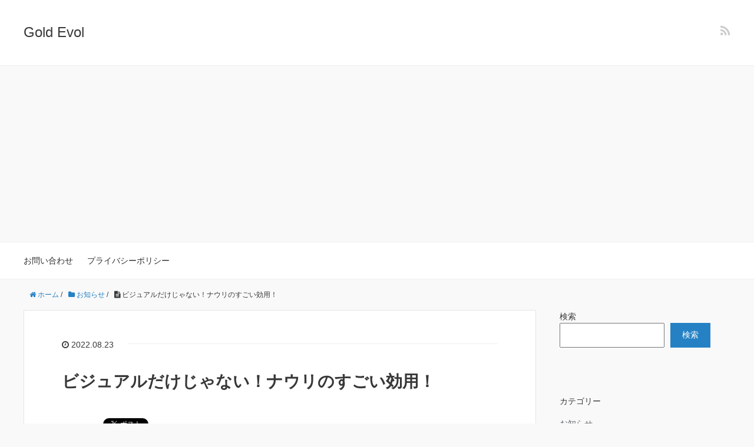

--- FILE ---
content_type: text/html; charset=utf-8
request_url: https://accounts.google.com/o/oauth2/postmessageRelay?parent=https%3A%2F%2Fgoldevol.com&jsh=m%3B%2F_%2Fscs%2Fabc-static%2F_%2Fjs%2Fk%3Dgapi.lb.en.2kN9-TZiXrM.O%2Fd%3D1%2Frs%3DAHpOoo_B4hu0FeWRuWHfxnZ3V0WubwN7Qw%2Fm%3D__features__
body_size: 162
content:
<!DOCTYPE html><html><head><title></title><meta http-equiv="content-type" content="text/html; charset=utf-8"><meta http-equiv="X-UA-Compatible" content="IE=edge"><meta name="viewport" content="width=device-width, initial-scale=1, minimum-scale=1, maximum-scale=1, user-scalable=0"><script src='https://ssl.gstatic.com/accounts/o/2580342461-postmessagerelay.js' nonce="WoLgkIsQPc_qyMyq323azA"></script></head><body><script type="text/javascript" src="https://apis.google.com/js/rpc:shindig_random.js?onload=init" nonce="WoLgkIsQPc_qyMyq323azA"></script></body></html>

--- FILE ---
content_type: text/html; charset=utf-8
request_url: https://www.google.com/recaptcha/api2/aframe
body_size: 268
content:
<!DOCTYPE HTML><html><head><meta http-equiv="content-type" content="text/html; charset=UTF-8"></head><body><script nonce="SVpOwCL8se8WBSokJ07zjQ">/** Anti-fraud and anti-abuse applications only. See google.com/recaptcha */ try{var clients={'sodar':'https://pagead2.googlesyndication.com/pagead/sodar?'};window.addEventListener("message",function(a){try{if(a.source===window.parent){var b=JSON.parse(a.data);var c=clients[b['id']];if(c){var d=document.createElement('img');d.src=c+b['params']+'&rc='+(localStorage.getItem("rc::a")?sessionStorage.getItem("rc::b"):"");window.document.body.appendChild(d);sessionStorage.setItem("rc::e",parseInt(sessionStorage.getItem("rc::e")||0)+1);localStorage.setItem("rc::h",'1769603554078');}}}catch(b){}});window.parent.postMessage("_grecaptcha_ready", "*");}catch(b){}</script></body></html>